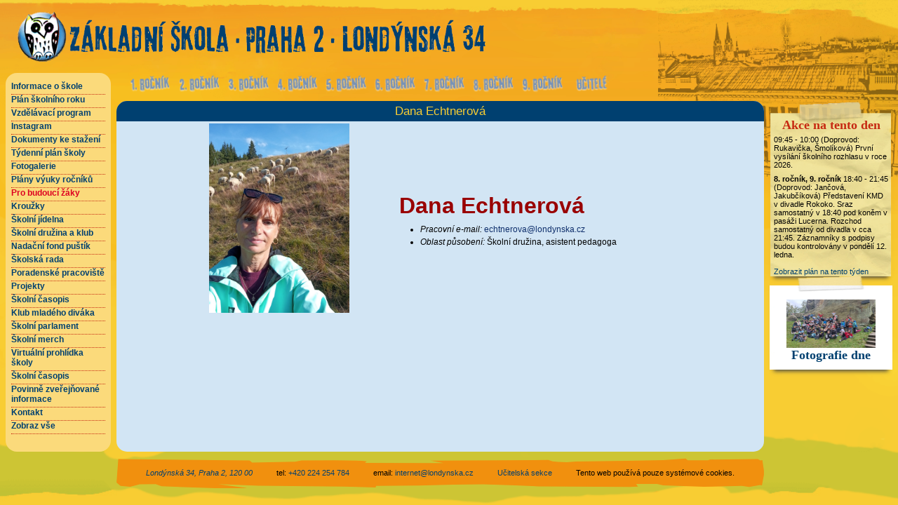

--- FILE ---
content_type: text/html; charset=UTF-8
request_url: https://londynska.cz/uzivatel/echtnerova?rocnik=4
body_size: 2910
content:
<!DOCTYPE html>
<html lang="cs">
<head>
    <meta charset="UTF-8"/>

    <meta name="csrf-token" content="LyxD6UrjlfQMqMcjvJpjKy9hWRBrDsmIUQVXmyIK">

    <meta name="viewport" content="width=device-width, initial-scale=1"/>
    <meta http-equiv="X-UA-Compatible" content="ie=edge"/>

    <title>Detail uživatele | Londýnská</title>

    <link rel="shortcut icon" type="image/x-icon" href="https://londynska.cz/favicon.ico"/>

    <link href="/css/style.min.css?id=b4546755b010e8a742cec72bfe7a9afb" rel="stylesheet"/>
</head>
<body class="grid">

<header class="grid__header header">
    <div class="brand">
        <a class="brand__link" href="https://londynska.cz">
            <img alt="Maskot školy - Sova velká" class="brand__image" height="96"
                 src="https://londynska.cz/img/logo_sova.png"/>
            <h1 class="brand__title">
                <img alt="Základní škola, Praha 2, Londýnská 34" class="brand__image brand__image--text" height="64"
                     src="https://londynska.cz/img/logo_text.png"/>
            </h1>
        </a>
    </div>

    <img alt="Dekorativní prvek - budova školy" class="background-image" src="https://londynska.cz/img/londynska_budova.png">
</header>

<nav class="grid__navbar navbar">
    <ul class="navbar__list">
                    <li class="navbar__item">
                <a class="navbar__link" href="https://londynska.cz/uzivatel/echtnerova?rocnik=1 ">
                    <img alt="1. ročník" class="navbar__link__img" src="https://londynska.cz/img/link/1.png"/>
                    <img alt="1. ročník - podtrženo" class="navbar__link__img"
                         src="https://londynska.cz/img/link/1a.png"/>
                </a>
            </li>
                    <li class="navbar__item">
                <a class="navbar__link" href="https://londynska.cz/uzivatel/echtnerova?rocnik=2 ">
                    <img alt="2. ročník" class="navbar__link__img" src="https://londynska.cz/img/link/2.png"/>
                    <img alt="2. ročník - podtrženo" class="navbar__link__img"
                         src="https://londynska.cz/img/link/2a.png"/>
                </a>
            </li>
                    <li class="navbar__item">
                <a class="navbar__link" href="https://londynska.cz/uzivatel/echtnerova?rocnik=3 ">
                    <img alt="3. ročník" class="navbar__link__img" src="https://londynska.cz/img/link/3.png"/>
                    <img alt="3. ročník - podtrženo" class="navbar__link__img"
                         src="https://londynska.cz/img/link/3a.png"/>
                </a>
            </li>
                    <li class="navbar__item">
                <a class="navbar__link" href="https://londynska.cz/uzivatel/echtnerova?rocnik=4 ">
                    <img alt="4. ročník" class="navbar__link__img" src="https://londynska.cz/img/link/4.png"/>
                    <img alt="4. ročník - podtrženo" class="navbar__link__img"
                         src="https://londynska.cz/img/link/4a.png"/>
                </a>
            </li>
                    <li class="navbar__item">
                <a class="navbar__link" href="https://londynska.cz/uzivatel/echtnerova?rocnik=5 ">
                    <img alt="5. ročník" class="navbar__link__img" src="https://londynska.cz/img/link/5.png"/>
                    <img alt="5. ročník - podtrženo" class="navbar__link__img"
                         src="https://londynska.cz/img/link/5a.png"/>
                </a>
            </li>
                    <li class="navbar__item">
                <a class="navbar__link" href="https://londynska.cz/uzivatel/echtnerova?rocnik=6 ">
                    <img alt="6. ročník" class="navbar__link__img" src="https://londynska.cz/img/link/6.png"/>
                    <img alt="6. ročník - podtrženo" class="navbar__link__img"
                         src="https://londynska.cz/img/link/6a.png"/>
                </a>
            </li>
                    <li class="navbar__item">
                <a class="navbar__link" href="https://londynska.cz/uzivatel/echtnerova?rocnik=7 ">
                    <img alt="7. ročník" class="navbar__link__img" src="https://londynska.cz/img/link/7.png"/>
                    <img alt="7. ročník - podtrženo" class="navbar__link__img"
                         src="https://londynska.cz/img/link/7a.png"/>
                </a>
            </li>
                    <li class="navbar__item">
                <a class="navbar__link" href="https://londynska.cz/uzivatel/echtnerova?rocnik=8 ">
                    <img alt="8. ročník" class="navbar__link__img" src="https://londynska.cz/img/link/8.png"/>
                    <img alt="8. ročník - podtrženo" class="navbar__link__img"
                         src="https://londynska.cz/img/link/8a.png"/>
                </a>
            </li>
                    <li class="navbar__item">
                <a class="navbar__link" href="https://londynska.cz/uzivatel/echtnerova?rocnik=9 ">
                    <img alt="9. ročník" class="navbar__link__img" src="https://londynska.cz/img/link/9.png"/>
                    <img alt="9. ročník - podtrženo" class="navbar__link__img"
                         src="https://londynska.cz/img/link/9a.png"/>
                </a>
            </li>
        
        <li class="navbar__item">
            <a class="navbar__link" href="https://londynska.cz/ucitel">
                <img alt="učitelé" class="navbar__link__img" src="https://londynska.cz/img/link/u.png"/>
                <img alt="učitelé - podtrženo" class="navbar__link__img" src="https://londynska.cz/img/link/ua.png"/>
            </a>
        </li>

    </ul>
</nav>


<aside class="grid__left">
    <nav class="sidenav">
        <ul class="sidenav__list">

                            <li class="sidenav__item">
                                                                    <a class="link  link--normal "
                           href="https://londynska.cz/informace-o-skole">Informace o škole</a>
                                        </li>
                            <li class="sidenav__item">
                                                                    <a class="link  link--normal "
                           href="https://londynska.cz/organizace-skolniho-roku">Plán školního roku</a>
                                        </li>
                            <li class="sidenav__item">
                                            <a class="link  link--normal " href="http://www.londynska.cz/storage/upload/svp10.pdf">Vzdělávací program</a>
                                        </li>
                            <li class="sidenav__item">
                                            <a class="link  link--normal " href="https://www.instagram.com/londynska/">Instagram</a>
                                        </li>
                            <li class="sidenav__item">
                                            <a class="link  link--normal " href="https://londynska.cz/dokumenty">Dokumenty ke stažení</a>
                                        </li>
                            <li class="sidenav__item">
                                            <a class="link  link--normal " href="https://londynska.cz/akce">Týdenní plán školy</a>
                                        </li>
                            <li class="sidenav__item">
                                            <a class="link  link--normal " href="https://londynska.cz/fotogalerie">Fotogalerie</a>
                                        </li>
                            <li class="sidenav__item">
                                                                    <a class="link  link--normal "
                           href="https://londynska.cz/plan-vyuky-rocniku">Plány výuky ročníků</a>
                                        </li>
                            <li class="sidenav__item">
                                                                    <a class="link  link--red "
                           href="https://londynska.cz/pro-budouci-zaky">Pro budoucí žáky</a>
                                        </li>
                            <li class="sidenav__item">
                                            <a class="link  link--normal " href="https://londynska.cz/public/nd/krouzky/1krouzky.php">Kroužky</a>
                                        </li>
                            <li class="sidenav__item">
                                                                    <a class="link  link--normal "
                           href="https://londynska.cz/skolni-jidelna">Školní jídelna</a>
                                        </li>
                            <li class="sidenav__item">
                                                                    <a class="link  link--normal "
                           href="https://londynska.cz/skolni-druzina-a-klub">Školní družina a klub</a>
                                        </li>
                            <li class="sidenav__item">
                                            <a class="link  link--normal " href="https://www.pustikpomaha.cz/	">Nadační fond puštík</a>
                                        </li>
                            <li class="sidenav__item">
                                                                    <a class="link  link--normal "
                           href="https://londynska.cz/skolska-rada">Školská rada</a>
                                        </li>
                            <li class="sidenav__item">
                                                                    <a class="link  link--normal "
                           href="https://londynska.cz/poradenske-pracoviste">Poradenské pracoviště</a>
                                        </li>
                            <li class="sidenav__item">
                                                                    <a class="link  link--normal "
                           href="https://londynska.cz/projekty">Projekty</a>
                                        </li>
                            <li class="sidenav__item">
                                                                    <a class="link  link--normal "
                           href="https://londynska.cz/skolni-casopis">Školní časopis</a>
                                        </li>
                            <li class="sidenav__item">
                                                                    <a class="link  link--normal "
                           href="https://londynska.cz/klub-mladeho-divaka">Klub mladého diváka</a>
                                        </li>
                            <li class="sidenav__item">
                                                                    <a class="link  link--normal "
                           href="https://londynska.cz/skolni-parlament">Školní parlament</a>
                                        </li>
                            <li class="sidenav__item">
                                            <a class="link  link--normal " href="https://www.skolnimerch.cz">Školní merch</a>
                                        </li>
                            <li class="sidenav__item">
                                                                    <a class="link  link--normal "
                           href="https://londynska.cz/virtualni-prohlidka-skoly">Virtuální prohlídka školy</a>
                                        </li>
                            <li class="sidenav__item">
                                                                    <a class="link  link--normal "
                           href="https://londynska.cz/skolni-casopis">Školní časopis</a>
                                        </li>
                            <li class="sidenav__item">
                                                                    <a class="link  link--normal "
                           href="https://londynska.cz/povinne-zverejnovane-informace">Povinně zveřejňované informace</a>
                                        </li>
                            <li class="sidenav__item">
                                            <a class="link  link--normal " href="https://londynska.cz/kontakt">Kontakt</a>
                                        </li>
                            <li class="sidenav__item">
                                            <a class="link  link--normal " href="https://www.londynska.cz">Zobraz vše</a>
                                        </li>
                    </ul>
    </nav>
</aside>

<main class="grid__content content">
    <section class="content__item clusterize">

        <h2 class="content__item__head">Dana Echtnerová</h2>


        <div class="content__wrap scroll-area" id="scrollArea">
            <div class="content__container">

                <div class="content__container content-area" id="contentArea">
                                                <table style="font-family: 'arial CE', 'helvetica CE', arial, Arial, sans-serif;" width="90%" align="center">
        <tbody>
        <tr>
            <td colspan="3">&nbsp;</td>
            <td colspan="2" align="center" valign="middle" width="40%">
                                <a style="color: #0e2e6b; text-decoration-line: none;" href="https://londynska.cz/storage/profile/echtnerova.jpg">
                    <img src="https://londynska.cz/storage/profile/echtnerova.jpg" alt="Profilová fotka uživatele echtnerova" width="200px">
                </a>
                            </td>
            <td colspan="3">
                <p class="vjmeno"
                   style="font-size: 24pt; line-height: 1.1; margin: 10px; font-weight: bold; color: #990000;">Dana Echtnerová</p>
                <p class="vfunkce"
                   style="font-size: 12pt; line-height: 1.1; margin: 10px; font-style: italic; font-weight: bold;">
                    </p>
                <ul style="margin: 0px; font-size: 10pt; line-height: 1; padding-bottom: 2px;">
                                            <li style="font-size: 9pt; margin-bottom: 6px; margin-top: 0px; line-height: 1;"><span
                                class="poz" style="font-style: italic;">Pracovní e-mail:&nbsp;</span><a
                                style="color: #0e2e6b; text-decoration-line: none;"
                                href="mailto:echtnerova@londynska.cz">echtnerova@londynska.cz</a></li>
                    
                    
                                            <li style="font-size: 9pt; margin-bottom: 6px; margin-top: 0px; line-height: 1;">
                            <span class="poz" style="font-style: italic;">Oblast působení: </span>Školní družina, asistent pedagoga
                        </li>
                    
                                    </ul>
            </td>
        </tr>
        </tbody>
    </table>
                                    </div>
            </div>
        </div>
    </section>

        
</main>

<aside class="grid__right">
    <section class="event shadow">
    <div class="event__box event__header">
        <h2 class="event__title">Akce na tento den</h2>
    </div>
    <div class="event__box">
                    <ul class="event__list">
                                    <li>
                        <strong></strong>

                                                    09:45 - 10:00
                        
                                                    (Doprovod: Rukavička, Šmolíková)
                        
                        První vysílání školního rozhlasu v roce 2026.
                    </li>
                                    <li>
                        <strong> 8. ročník,   9. ročník </strong>

                                                    18:40 - 21:45
                        
                                                    (Doprovod: Jančová, Jakubčíková)
                        
                        Představení KMD v divadle Rokoko. Sraz samostatný v 18:40 pod koněm v pasáži Lucerna. Rozchod samostatný od divadla v cca 21:45. Záznamníky s podpisy budou kontrolovány v pondělí 12. ledna.
                    </li>
                            </ul>

        
        <a class="link link--normal" style="display: block; padding: 8px 4px;" href="https://londynska.cz/akce">
            Zobrazit plán na tento týden
        </a>
    </div>
</section>
    <section class="photo shadow">
    <a class="photo__box" href="https://londynska.cz/storage/photo/12.jpg" target="_blank">
        <img alt="Fotografie dne" class="photo__img" src="https://londynska.cz/storage/photo/12.jpg">
    </a>
    <h2 class="photo__title">Fotografie dne</h2>
</section>


</aside>

<footer class="grid__footer footer">
    <ul class="footer__list">
        <li class="footer__item">
            <address>
                <a class="link link--normal" href="https://mapy.cz/s/dujafubudu">Londýnská 34, Praha 2, 120 00</a>
            </address>
        </li>
        <li class="footer__item">
            tel: <a class="link link--normal" href="tel:224254784">+420 224 254 784</a>
        </li>
        <li class="footer__item">
            email: <a class="link link--normal" href="mailto:internet@londynska.cz">internet@londynska.cz</a>
        </li>

        <li class="footer__item">
            <a class="link link--normal" href="https://londynska.cz/admin">Učitelská sekce</a>
        </li>
        <li class="footer__item">
            Tento web používá pouze systémové cookies.
        </li>
    </ul>
</footer>

<script src="/js/front.js?id=ad12f1c380b86f2019803bea7226ad20"></script>
</body>
</html>


--- FILE ---
content_type: text/css
request_url: https://londynska.cz/css/style.min.css?id=b4546755b010e8a742cec72bfe7a9afb
body_size: 2044
content:
.clusterize-scroll{max-height:200px;overflow:auto}.clusterize-extra-row{margin-bottom:0!important;margin-top:0!important}.clusterize-extra-row.clusterize-keep-parity{display:none}.clusterize-content{counter-reset:clusterize-counter;outline:0}.clusterize-no-data td{text-align:center}@font-face{font-display:swap;font-family:Caveat;font-style:normal;font-weight:400;src:url(/font/Roboto/Roboto-Regular.ttf) format("ttf");unicode-range:U+0460-052f,U+1c80-1c88,U+20b4,U+2de0-2dff,U+a640-a69f,U+fe2e-fe2f}@font-face{font-display:swap;font-family:Caveat;font-style:normal;font-weight:400;src:url(/font/Roboto/Roboto-Regular.ttf) format("ttf");unicode-range:U+0400-045f,U+0490-0491,U+04b0-04b1,U+2116}@font-face{font-display:swap;font-family:Caveat;font-style:normal;font-weight:400;src:url(/font/Roboto/Roboto-Regular.ttf) format("ttf");unicode-range:U+0100-024f,U+0259,U+1e??,U+2020,U+20a0-20ab,U+20ad-20cf,U+2113,U+2c60-2c7f,U+a720-a7ff}@font-face{font-display:swap;font-family:Caveat;font-style:normal;font-weight:400;src:url(/font/Roboto/Roboto-Regular.ttf) format("ttf");unicode-range:U+00??,U+0131,U+0152-0153,U+02bb-02bc,U+02c6,U+02da,U+02dc,U+2000-206f,U+2074,U+20ac,U+2122,U+2191,U+2193,U+2212,U+2215,U+feff,U+fffd}@font-face{font-display:swap;font-family:Roboto;font-style:normal;font-weight:400;src:url(/font/Roboto/Roboto-Regular.ttf) format("ttf");unicode-range:U+0460-052f,U+1c80-1c88,U+20b4,U+2de0-2dff,U+a640-a69f,U+fe2e-fe2f}@font-face{font-display:swap;font-family:Roboto;font-style:normal;font-weight:400;src:url(/font/Roboto/Roboto-Regular.ttf) format("ttf");unicode-range:U+0400-045f,U+0490-0491,U+04b0-04b1,U+2116}@font-face{font-display:swap;font-family:Roboto;font-style:normal;font-weight:400;src:url(/font/Roboto/Roboto-Regular.ttf) format("ttf");unicode-range:U+1f??}@font-face{font-display:swap;font-family:Roboto;font-style:normal;font-weight:400;src:url(/font/Roboto/Roboto-Regular.ttf) format("ttf");unicode-range:U+0370-03ff}@font-face{font-display:swap;font-family:Roboto;font-style:normal;font-weight:400;src:url(/font/Roboto/Roboto-Regular.ttf) format("ttf");unicode-range:U+0102-0103,U+0110-0111,U+0128-0129,U+0168-0169,U+01a0-01a1,U+01af-01b0,U+1ea0-1ef9,U+20ab}@font-face{font-display:swap;font-family:Roboto;font-style:normal;font-weight:400;src:url(/font/Roboto/Roboto-Regular.ttf) format("ttf");unicode-range:U+0100-024f,U+0259,U+1e??,U+2020,U+20a0-20ab,U+20ad-20cf,U+2113,U+2c60-2c7f,U+a720-a7ff}@font-face{font-display:swap;font-family:Roboto;font-style:normal;font-weight:400;src:url(/font/Roboto/Roboto-Regular.ttf) format("ttf");unicode-range:U+00??,U+0131,U+0152-0153,U+02bb-02bc,U+02c6,U+02da,U+02dc,U+2000-206f,U+2074,U+20ac,U+2122,U+2191,U+2193,U+2212,U+2215,U+feff,U+fffd}.grid{display:grid;gap:8px;grid-template-areas:"header header header" "left navbar ." "left content right" ". footer .";grid-template-columns:150px 1fr 175px;grid-template-rows:-webkit-max-content 1fr -webkit-max-content;grid-template-rows:max-content 1fr max-content;margin:8px}@media (max-width:1200px){.grid{grid-template-areas:"header header header" "navbar navbar navbar" "left content right" "footer footer footer";grid-template-columns:150px minmax(400px,1fr) 175px;grid-template-rows:-webkit-max-content -webkit-max-content 1fr -webkit-max-content -webkit-max-content;grid-template-rows:max-content max-content 1fr max-content max-content}}@media (max-width:800px){.grid{grid-template-areas:"header" "navbar" "left" "content" "right" "footer";grid-template-columns:1fr;grid-template-rows:-webkit-max-content -webkit-max-content -webkit-max-content 1fr -webkit-max-content -webkit-max-content;grid-template-rows:max-content max-content max-content 1fr max-content max-content}}.grid__header{grid-area:header}.grid__navbar{grid-area:navbar}.grid__left{grid-area:left}.grid__content{grid-area:content}.grid__right{display:flex;flex-direction:column;gap:16px;grid-area:right}@media (max-width:800px){.grid__right{flex-direction:row;flex-wrap:wrap;justify-content:center}.grid__right>*{flex-basis:40%}}.grid__footer{grid-area:footer}.link{text-decoration:none}.link:hover{text-decoration:underline}.link--normal{color:#004070}.link--red{color:#d02}.header{align-items:center;display:flex;height:100%}.navbar{margin:0 16px}.navbar__list{display:flex;flex-wrap:wrap;gap:8px;list-style:none;margin:0;padding:0}@media (max-width:800px){.navbar__list{justify-content:center}}.navbar__item:not(:last-child){margin-right:8px}.navbar__link__img{display:block;height:32px}.navbar__link__img:last-child,:hover>.navbar__link__img{display:none}:hover>.navbar__link__img:last-child{display:block}.brand{margin:8px 16px}@media (max-width:1000px){.brand{margin:0 auto}}.brand__link{align-items:center;display:flex;gap:16px;text-decoration:none;width:100%}@media (max-width:1000px){.brand__link{flex-direction:column}}.brand__link:hover{opacity:.75}.brand__image{display:block;height:72px}.brand__image--text{height:48px}@media (max-width:1000px){.brand__image--text{height:48px;width:auto}}@media (max-width:800px){.brand__image--text{height:32px}}@media (max-width:600px){.brand__image--text{height:auto;width:80vw}}.brand__title{color:#004070;font-family:Noticia Text,serif;font-weight:700;letter-spacing:5pt;margin:0;text-transform:uppercase}.sidenav{background-color:#fbda7b;border-radius:16px;height:100%;overflow:hidden;padding:12px 8px}.sidenav__list{display:flex;flex-direction:column;gap:4px;list-style:none;margin:0;padding:0}.sidenav__item{border-bottom:1px dotted #c62a12;font-size:9pt;font-weight:700;padding-bottom:4px}.sidenav__item>*{display:block}.content{display:flex;flex-wrap:wrap-reverse;gap:8px}.content__item{background-color:#d2e5f4;border-radius:15px;flex:1;max-height:70vh;min-height:500px;overflow:hidden;position:relative}@media (max-width:1200px){.content__item{flex-basis:100%}}.content__item__head{background-color:#004070;color:#f8cd33;font-size:13pt;font-weight:500;margin:0;padding:4px 0;text-align:center}.content__wrap{max-height:calc(100% - 29px);overflow-x:hidden;overflow-y:auto;padding:0 16px}.content__more{align-items:center;display:flex;gap:8px;justify-content:center;margin:16px 0}.content__more__label{font-size:10pt;letter-spacing:2px;line-height:1}.article{padding:8px 0}.article:not(:last-child){border-bottom:1px dashed #000}.article__link{color:#004070;text-decoration:none}.article__link:hover{text-decoration:underline}.article__link--img{align-items:center;display:flex}.article__title{font-size:11pt;font-weight:400;margin:0}.article__info-list{display:flex;flex-wrap:wrap;gap:8px;list-style:none;margin:6px 0;padding:0}.article__info{font-size:8pt}.article__content{font-size:9pt;text-align:justify}.event{align-items:center;background-image:url(/img/event.png);background-position:top;background-repeat:no-repeat;background-size:cover;display:flex;flex-direction:column;gap:8px;max-height:250px;max-width:200px;min-height:250px;overflow:auto}.event__header{margin:24px 8px 0}.event__box{font-size:8pt}.event__box:not(:first-child){margin:0 2px;overflow-y:auto;text-align:left}@media (max-width:800px){.event__box{text-align:center}}.event__title{color:#c62a12;font-family:Caveat,cursive;font-size:18px;margin:0;}.event__list{list-style:none;margin:0;padding:4px}.event__list>li:not(:last-child){margin-bottom:8px}.photo{background-image:url(/img/photo.png);background-position:top;background-repeat:no-repeat;background-size:100% 100%;flex-direction:column;gap:8px;max-width:200px;padding:32px 8px 8px}.photo,.photo__box{align-items:center;display:flex;justify-content:center}.photo__box{max-height:75%;overflow:hidden}.photo__title{color:#004070;font-family:Caveat,cursive;font-size:18px;margin:0}.photo__img{display:block;width:80%}.week-plan{font-size:8pt;line-height:1.1;margin:0}.week-plan__day{text-align:center;vertical-align:middle;width:150px}.week-plan__day h3{margin:0}.week-plan__content{line-height:1.5}.week-plan h2{color:#0e2e6b;font-size:10pt;font-weight:500;letter-spacing:1px;margin-bottom:3px;margin-top:0}.week-plan ul{list-style:none;margin:0;padding:0}.week-plan__nav{display:flex;gap:8px}.footer{align-items:center;background-image:url(/img/footer.svg);background-position:50%;background-repeat:no-repeat;background-size:cover;display:flex;font-size:8pt;padding:16px 8px}.footer__list{display:flex;flex:1;flex-wrap:wrap;justify-content:space-evenly;list-style:none;margin:0;padding:0;text-align:center}@media (max-width:700px){.footer__item{flex-basis:50%}}.contact__row{align-items:center;margin:0}.contact__list,.contact__row{display:flex;list-style:none;padding:0}.contact__list{flex-direction:column;gap:8px;margin:8px 0}.contact__item{flex:1;font-size:8pt;text-align:center}.contact__title{font-size:12pt;margin:0;text-align:center}.contact__text{font-size:10pt;margin:0;text-align:center}body,html{font-family:Arial,Calibri,Roboto,sans-serif;scroll-behavior:smooth}body{background-attachment:fixed;background-color:#f8cd33;background-image:url(/img/background.png);background-position:top;background-repeat:no-repeat;background-size:cover;margin:0}*,:after,:before{box-sizing:border-box}.background-image{display:block;height:35vh;opacity:.4;position:absolute;right:0;top:0;z-index:-1}@media (max-width:800px){.background-image{height:auto;width:100vw}}.shadow{box-shadow:0 8px 6px -6px #444}


--- FILE ---
content_type: application/javascript
request_url: https://londynska.cz/js/front.js?id=ad12f1c380b86f2019803bea7226ad20
body_size: 2299
content:
(()=>{var t={72:t=>{t.exports=function(){"use strict";var t=function(){for(var t=3,e=document.createElement("b"),o=e.all||[];e.innerHTML="\x3c!--[if gt IE "+ ++t+"]><i><![endif]--\x3e",o[0];);return t>4?t:document.documentMode}(),e=navigator.platform.toLowerCase().indexOf("mac")+1,o=function(t){if(!(this instanceof o))return new o(t);var i=this,l={rows_in_block:50,blocks_in_cluster:4,tag:null,show_no_data_row:!0,no_data_class:"clusterize-no-data",no_data_text:"No data",keep_parity:!0,callbacks:{}};i.options={};for(var a,c=["rows_in_block","blocks_in_cluster","show_no_data_row","no_data_class","no_data_text","keep_parity","tag","callbacks"],h=0;a=c[h];h++)i.options[a]=void 0!==t[a]&&null!=t[a]?t[a]:l[a];var u,_=["scroll","content"];for(h=0;u=_[h];h++)if(i[u+"_elem"]=t[u+"Id"]?document.getElementById(t[u+"Id"]):t[u+"Elem"],!i[u+"_elem"])throw new Error("Error! Could not find "+u+" element");i.content_elem.hasAttribute("tabindex")||i.content_elem.setAttribute("tabindex",0);var p=s(t.rows)?t.rows:i.fetchMarkup(),g={},m=i.scroll_elem.scrollTop;i.insertToDOM(p,g),i.scroll_elem.scrollTop=m;var f=!1,d=0,v=!1,w=function(){e&&(v||(i.content_elem.style.pointerEvents="none"),v=!0,clearTimeout(d),d=setTimeout((function(){i.content_elem.style.pointerEvents="auto",v=!1}),50)),f!=(f=i.getClusterNum(p))&&i.insertToDOM(p,g),i.options.callbacks.scrollingProgress&&i.options.callbacks.scrollingProgress(i.getScrollProgress())},b=0,C=function(){clearTimeout(b),b=setTimeout(i.refresh,100)};n("scroll",i.scroll_elem,w),n("resize",window,C),i.destroy=function(t){r("scroll",i.scroll_elem,w),r("resize",window,C),i.html((t?i.generateEmptyRow():p).join(""))},i.refresh=function(t){(i.getRowsHeight(p)||t)&&i.update(p)},i.update=function(t){p=s(t)?t:[];var e=i.scroll_elem.scrollTop;p.length*i.options.item_height<e&&(i.scroll_elem.scrollTop=0,f=0),i.insertToDOM(p,g),i.scroll_elem.scrollTop=e},i.clear=function(){i.update([])},i.getRowsAmount=function(){return p.length},i.getScrollProgress=function(){return this.options.scroll_top/(p.length*this.options.item_height)*100||0};var k=function(t,e){var o=s(e)?e:[];o.length&&(p="append"==t?p.concat(o):o.concat(p),i.insertToDOM(p,g))};i.append=function(t){k("append",t)},i.prepend=function(t){k("prepend",t)}};function n(t,e,o){return e.addEventListener?e.addEventListener(t,o,!1):e.attachEvent("on"+t,o)}function r(t,e,o){return e.removeEventListener?e.removeEventListener(t,o,!1):e.detachEvent("on"+t,o)}function s(t){return"[object Array]"===Object.prototype.toString.call(t)}function i(t,e){return window.getComputedStyle?window.getComputedStyle(e)[t]:e.currentStyle[t]}return o.prototype={constructor:o,fetchMarkup:function(){for(var t=[],e=this.getChildNodes(this.content_elem);e.length;)t.push(e.shift().outerHTML);return t},exploreEnvironment:function(e,o){var n=this.options;n.content_tag=this.content_elem.tagName.toLowerCase(),e.length&&(t&&t<=9&&!n.tag&&(n.tag=e[0].match(/<([^>\s/]*)/)[1].toLowerCase()),this.content_elem.children.length<=1&&(o.data=this.html(e[0]+e[0]+e[0])),n.tag||(n.tag=this.content_elem.children[0].tagName.toLowerCase()),this.getRowsHeight(e))},getRowsHeight:function(t){var e=this.options,o=e.item_height;if(e.cluster_height=0,t.length){var n=this.content_elem.children;if(n.length){var r=n[Math.floor(n.length/2)];if(e.item_height=r.offsetHeight,"tr"==e.tag&&"collapse"!=i("borderCollapse",this.content_elem)&&(e.item_height+=parseInt(i("borderSpacing",this.content_elem),10)||0),"tr"!=e.tag){var s=parseInt(i("marginTop",r),10)||0,l=parseInt(i("marginBottom",r),10)||0;e.item_height+=Math.max(s,l)}return e.block_height=e.item_height*e.rows_in_block,e.rows_in_cluster=e.blocks_in_cluster*e.rows_in_block,e.cluster_height=e.blocks_in_cluster*e.block_height,o!=e.item_height}}},getClusterNum:function(t){var e=this.options;e.scroll_top=this.scroll_elem.scrollTop;var o=e.cluster_height-e.block_height,n=Math.floor(e.scroll_top/o),r=Math.floor(t.length*e.item_height/o);return Math.min(n,r)},generateEmptyRow:function(){var t=this.options;if(!t.tag||!t.show_no_data_row)return[];var e,o=document.createElement(t.tag),n=document.createTextNode(t.no_data_text);return o.className=t.no_data_class,"tr"==t.tag&&((e=document.createElement("td")).colSpan=100,e.appendChild(n)),o.appendChild(e||n),[o.outerHTML]},generate:function(t){var e=this.options,o=t.length;if(o<e.rows_in_block)return{top_offset:0,bottom_offset:0,rows_above:0,rows:o?t:this.generateEmptyRow()};var n=Math.max((e.rows_in_cluster-e.rows_in_block)*this.getClusterNum(t),0),r=n+e.rows_in_cluster,s=Math.max(n*e.item_height,0),i=Math.max((o-r)*e.item_height,0),l=[],a=n;s<1&&a++;for(var c=n;c<r;c++)t[c]&&l.push(t[c]);return{top_offset:s,bottom_offset:i,rows_above:a,rows:l}},renderExtraTag:function(t,e){var o=document.createElement(this.options.tag),n="clusterize-";return o.className=[n+"extra-row",n+t].join(" "),e&&(o.style.height=e+"px"),o.outerHTML},insertToDOM:function(t,e){this.options.cluster_height||this.exploreEnvironment(t,e);var o=this.generate(t),n=o.rows.join(""),r=this.checkChanges("data",n,e),s=this.checkChanges("top",o.top_offset,e),i=this.checkChanges("bottom",o.bottom_offset,e),l=this.options.callbacks,a=[];r||s?(o.top_offset&&(this.options.keep_parity&&a.push(this.renderExtraTag("keep-parity")),a.push(this.renderExtraTag("top-space",o.top_offset))),a.push(n),o.bottom_offset&&a.push(this.renderExtraTag("bottom-space",o.bottom_offset)),l.clusterWillChange&&l.clusterWillChange(),this.html(a.join("")),"ol"==this.options.content_tag&&this.content_elem.setAttribute("start",o.rows_above),this.content_elem.style["counter-increment"]="clusterize-counter "+(o.rows_above-1),l.clusterChanged&&l.clusterChanged()):i&&(this.content_elem.lastChild.style.height=o.bottom_offset+"px")},html:function(e){var o=this.content_elem;if(t&&t<=9&&"tr"==this.options.tag){var n,r=document.createElement("div");for(r.innerHTML="<table><tbody>"+e+"</tbody></table>";n=o.lastChild;)o.removeChild(n);for(var s=this.getChildNodes(r.firstChild.firstChild);s.length;)o.appendChild(s.shift())}else o.innerHTML=e},getChildNodes:function(t){for(var e=t.children,o=[],n=0,r=e.length;n<r;n++)o.push(e[n]);return o},checkChanges:function(t,e,o){var n=e!=o[t];return o[t]=e,n}},o}()}},e={};function o(n){var r=e[n];if(void 0!==r)return r.exports;var s=e[n]={exports:{}};return t[n](s,s.exports,o),s.exports}o(72)})();
//# sourceMappingURL=front.js.map

--- FILE ---
content_type: image/svg+xml
request_url: https://londynska.cz/img/footer.svg
body_size: 654
content:
<?xml version="1.0" encoding="UTF-8" standalone="no"?>
<!DOCTYPE svg PUBLIC "-//W3C//DTD SVG 1.1//EN" "http://www.w3.org/Graphics/SVG/1.1/DTD/svg11.dtd">
<svg width="100%" height="100%" viewBox="0 0 1080 57" version="1.1" xmlns="http://www.w3.org/2000/svg" xmlns:xlink="http://www.w3.org/1999/xlink" xml:space="preserve" xmlns:serif="http://www.serif.com/" style="fill-rule:evenodd;clip-rule:evenodd;stroke-linejoin:round;stroke-miterlimit:2;">
    <g transform="matrix(5.62521,0,0,5.56897,-1593.36,-2201.91)">
        <path d="M283.253,403.455L283.773,396.416L322.699,396.841L323.471,397.437L336.215,397.193L338.113,396.824L348.015,396.758L356.006,396.923L357.441,397.079L356.923,397.563L380.259,397.602L376.337,396.885L411.303,396.674L412.526,397.096L414.171,397.222L416.786,397.349L419.528,397.138L434.459,396.927L445.468,396.716L452.006,396.252L452.681,396.758L458.628,396.758L459.218,396.547L473.433,396.421L474.192,396.843L474.783,396.716L475.246,399.879L475.246,401.145L474.656,404.308L474.108,404.182L470.86,404.772L468.667,404.435L457.447,404.73L445.384,404.308L443.528,403.886L437.327,403.886L437.918,404.646L435.387,404.772L408.266,404.604L401.475,404.266L391.943,403.971L383.043,404.055L372.962,404.35L360.224,404.435L360.098,404.941L350.439,404.646L325.258,404.393L313.321,403.929L321.926,405.067L317.919,405.489L312.984,405.152L296.618,404.561L294.847,403.929L290.123,403.971L287.297,404.73L284.428,404.435L283.253,403.455Z" style="fill:rgb(241,144,14);"/>
    </g>
</svg>
